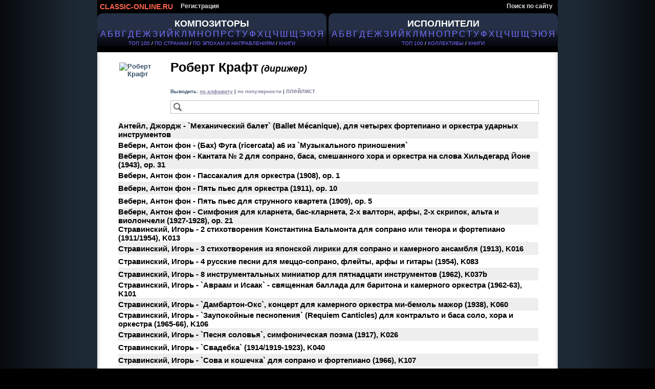

--- FILE ---
content_type: text/html; charset=cp1251
request_url: https://classic-online.ru/ru/performer/1943
body_size: 8601
content:


<!DOCTYPE html>
<html>
<head>
<meta http-equiv="Content-Type" content="text/html;charset=windows-1251" />
<meta http-equiv="content-language" content="ru" />
<meta name="yandex-verification" content="1a5cc9602f4a0f7f" />
<meta name="google-site-verification" content="AWbY-l8vc1HTUI2u7BmfWH48fA-ark8ZoibZRx69Aww" />
<meta name='wmail-verification' content='587b065eddf955fd89a339482f2b4b60' />
<meta name="msvalidate.01" content="D62EC988651512A96A38F8D5595B1A59" />
<meta name="description" content='Крафт, Роберт - слушать онлайн, скачать (Craft, Robert)'/>
<meta name="keywords" content='Крафт, Роберт - слушать онлайн, скачать (Craft, Robert)' />





<title>Крафт, Роберт - слушать онлайн, скачать (Craft, Robert)</title>


<link href="/files/css/styles.css" rel="stylesheet" media="all" />


<link rel="icon" href="/favicon.ico" type="image/x-icon" />
<link rel="shortcut icon" href="/favicon.ico" type="image/x-icon" />


<script type="text/javascript" src="/_includes/jquery/jquery.js"></script>
<script type="text/javascript" src="/_includes/jquery/jquery.ocupload.js"></script>
<script type="text/javascript" src="/_includes/jquery/jquery.select.js"></script>
<script type="text/javascript" src="/_includes/jquery/facebox/facebox.js"></script>




<script type="text/javascript">
 <!--           

var audios = new Array(0);

jQuery(document).ready(function($) {
// Функция stop для Audio:
HTMLAudioElement.prototype.stop = function(){
this.pause();
this.currentTime = 0.0;
var s=this.src;
this.src='';
this.src=s;
}
function ForEnd(a,event) {
a.play();
}
function ForStop(b,event) {
for (var k = 0; k < (audios.length); k++){
if (audios[k][0]!=b){
audios[k][0].stop();
}
} 
}
for (var i = 0; i < (audios.length-1); i++){
audios[i][0].addEventListener('ended',ForEnd.bind(null, audios[i+1][0]));
audios[i][0].addEventListener("playing", ForStop.bind(null, audios[i][0]));
} 
if(audios.length>0){
audios[audios.length-1][0].addEventListener("playing", ForStop.bind(null, audios[audios.length-1][0])); 
}

})
-->
</script>






<script type="text/javascript">
 <!--           
jQuery(document).ready(function($) {
$('a[rel*=facebox]').facebox();
})
-->
</script>


<script type="text/javascript">
     var verifyCallback = function(response) {
        $('#captcha').attr('value', response);
		return false;
      };

      var onloadCallback = function() {
        var capID=grecaptcha.render('html_captcha', {
          'sitekey' : '6Lda4SwUAAAAAB2vrVqHKibubI95I0kDCdWnasL6',
		   'callback' : verifyCallback
        });
      };
    </script>










</head>
<body>



<div id="page">

<!-- header -->
<div id="hdr">

<!-- header menu -->


<div id="hm">


<ul id="nav">
<li>
<a href="/" id="logo_new" title="На главную">
CLASSIC-ONLINE.RU
</a></li>


<li><a href="/signup/">Регистрация</a></li>

<li style="float:right;"><a href="/search/">Поиск по сайту</a></li>






</ul>
</div>

























<!-- main menu -->

<div id="alphabet">

<div id="abc_left" style="padding-top:10px;">

<a href="/stat/?type=top_persons&amp;person_type=composer" >
<span style="font-size:18px;font-weight:bold;"  alt="Композиторы" title="Каталог композиторов" >КОМПОЗИТОРЫ</span></a><br />

<ul class="abc">
<li><a href="/ru/composers/%C0" style="font-size:16.5px;text-decoration:none!important;">А</a></li>
<li><a href="/ru/composers/%C1" style="font-size:16.5px;text-decoration:none!important;">Б</a></li>
<li><a href="/ru/composers/%C2" style="font-size:16.5px;text-decoration:none!important;">В</a></li>
<li><a href="/ru/composers/%C3" style="font-size:16.5px;text-decoration:none!important;">Г</a></li>
<li><a href="/ru/composers/%C4" style="font-size:16.5px;text-decoration:none!important;">Д</a></li>
<li><a href="/ru/composers/%C5" style="font-size:16.5px;text-decoration:none!important;">Е</a></li>
<li><a href="/ru/composers/%C6" style="font-size:16.5px;text-decoration:none!important;">Ж</a></li>
<li><a href="/ru/composers/%C7" style="font-size:16.5px;text-decoration:none!important;">З</a></li>
<li><a href="/ru/composers/%C8" style="font-size:16.5px;text-decoration:none!important;">И</a></li>
<li><a href="/ru/composers/%C9" style="font-size:16.5px;text-decoration:none!important;">Й</a></li>
<li><a href="/ru/composers/%CA" style="font-size:16.5px;text-decoration:none!important;">К</a></li>
<li><a href="/ru/composers/%CB" style="font-size:16.5px;text-decoration:none!important;">Л</a></li>
<li><a href="/ru/composers/%CC" style="font-size:16.5px;text-decoration:none!important;">М</a></li>
<li><a href="/ru/composers/%CD" style="font-size:16.5px;text-decoration:none!important;">Н</a></li>
<li><a href="/ru/composers/%CE" style="font-size:16.5px;text-decoration:none!important;">О</a></li>
<li><a href="/ru/composers/%CF" style="font-size:16.5px;text-decoration:none!important;">П</a></li>
<li><a href="/ru/composers/%D0" style="font-size:16.5px;text-decoration:none!important;">Р</a></li>
<li><a href="/ru/composers/%D1" style="font-size:16.5px;text-decoration:none!important;">С</a></li>
<li><a href="/ru/composers/%D2" style="font-size:16.5px;text-decoration:none!important;">Т</a></li>
<li><a href="/ru/composers/%D3" style="font-size:16.5px;text-decoration:none!important;">У</a></li>
<li><a href="/ru/composers/%D4" style="font-size:16.5px;text-decoration:none!important;">Ф</a></li>
<li><a href="/ru/composers/%D5" style="font-size:16.5px;text-decoration:none!important;">Х</a></li>
<li><a href="/ru/composers/%D6" style="font-size:16.5px;text-decoration:none!important;">Ц</a></li>
<li><a href="/ru/composers/%D7" style="font-size:16.5px;text-decoration:none!important;">Ч</a></li>
<li><a href="/ru/composers/%D8" style="font-size:16.5px;text-decoration:none!important;">Ш</a></li>
<li><a href="/ru/composers/%D9" style="font-size:16.5px;text-decoration:none!important;">Щ</a></li>
<li><a href="/ru/composers/%DD" style="font-size:16.5px;text-decoration:none!important;">Э</a></li>
<li><a href="/ru/composers/%DE" style="font-size:16.5px;text-decoration:none!important;">Ю</a></li>
<li><a href="/ru/composers/%DF" style="font-size:16.5px;text-decoration:none!important;">Я</a></li>
</ul>


<div class="top100" style="padding:3px 0;"><a href="/stat/?type=top_persons&amp;person_type=composer" >ТОП 100</a> /
<a href="/stat/?type=country_persons&amp;person_type=composer&amp;country=RUS" >ПО СТРАНАМ</a> /
<a href="/stat/?person_type=composer&type=genre_persons" >ПО ЭПОХАМ И НАПРАВЛЕНИЯМ</a> /


<a href="/actions/message.php?error=7" rel="facebox"  >КНИГИ</a>

</div>
</div>


<div  id="abc_right" style="padding-top:10px;">

<a href="/stat/?type=top_persons&amp;person_type=performer&amp;value=conductor"  >
<span style="font-size:18px;font-weight:bold;margin-top:10px;"  alt="Исполнители" title="Каталог исполнителей" >ИСПОЛНИТЕЛИ </span></a><br />

<ul class="abc">
<li><a href="/ru/performers/%C0"  style="font-size:16.5px;text-decoration:none!important;">А</a></li>
<li><a href="/ru/performers/%C1"  style="font-size:16.5px;text-decoration:none!important;">Б</a></li>
<li><a href="/ru/performers/%C2"  style="font-size:16.5px;text-decoration:none!important;">В</a></li>
<li><a href="/ru/performers/%C3"  style="font-size:16.5px;text-decoration:none!important;">Г</a></li>
<li><a href="/ru/performers/%C4"  style="font-size:16.5px;text-decoration:none!important;">Д</a></li>
<li><a href="/ru/performers/%C5"  style="font-size:16.5px;text-decoration:none!important;">Е</a></li>
<li><a href="/ru/performers/%C6"  style="font-size:16.5px;text-decoration:none!important;">Ж</a></li>
<li><a href="/ru/performers/%C7"  style="font-size:16.5px;text-decoration:none!important;">З</a></li>
<li><a href="/ru/performers/%C8"  style="font-size:16.5px;text-decoration:none!important;">И</a></li>
<li><a href="/ru/performers/%C9"  style="font-size:16.5px;text-decoration:none!important;">Й</a></li>
<li><a href="/ru/performers/%CA"  style="font-size:16.5px;text-decoration:none!important;">К</a></li>
<li><a href="/ru/performers/%CB"  style="font-size:16.5px;text-decoration:none!important;">Л</a></li>
<li><a href="/ru/performers/%CC"  style="font-size:16.5px;text-decoration:none!important;">М</a></li>
<li><a href="/ru/performers/%CD"  style="font-size:16.5px;text-decoration:none!important;">Н</a></li>
<li><a href="/ru/performers/%CE"  style="font-size:16.5px;text-decoration:none!important;">О</a></li>
<li><a href="/ru/performers/%CF"  style="font-size:16.5px;text-decoration:none!important;">П</a></li>
<li><a href="/ru/performers/%D0"  style="font-size:16.5px;text-decoration:none!important;">Р</a></li>
<li><a href="/ru/performers/%D1"  style="font-size:16.5px;text-decoration:none!important;">С</a></li>
<li><a href="/ru/performers/%D2"  style="font-size:16.5px;text-decoration:none!important;">Т</a></li>
<li><a href="/ru/performers/%D3"  style="font-size:16.5px;text-decoration:none!important;">У</a></li>
<li><a href="/ru/performers/%D4"  style="font-size:16.5px;text-decoration:none!important;">Ф</a></li>
<li><a href="/ru/performers/%D5"  style="font-size:16.5px;text-decoration:none!important;">Х</a></li>
<li><a href="/ru/performers/%D6"  style="font-size:16.5px;text-decoration:none!important;">Ц</a></li>
<li><a href="/ru/performers/%D7"  style="font-size:16.5px;text-decoration:none!important;">Ч</a></li>
<li><a href="/ru/performers/%D8"  style="font-size:16.5px;text-decoration:none!important;">Ш</a></li>
<li><a href="/ru/performers/%D9"  style="font-size:16.5px;text-decoration:none!important;">Щ</a></li>
<li><a href="/ru/performers/%DD"  style="font-size:16.5px;text-decoration:none!important;">Э</a></li>
<li><a href="/ru/performers/%DE"  style="font-size:16.5px;text-decoration:none!important;">Ю</a></li>
<li><a href="/ru/performers/%DF"  style="font-size:16.5px;text-decoration:none!important;">Я</a></li>
</ul>



<div class="top100" style="padding:3px 0;">
    
 <a href="/stat/?type=top_persons&amp;person_type=performer&amp;value=conductor"   >ТОП 100</a> /   
<a href="/collectives"  >КОЛЛЕКТИВЫ</a> /    





<a href="/actions/message.php?error=7" rel="facebox" >КНИГИ</a>

</div>
</div>


</div>

</div>
<br><br>





















<div id="vse">




	


<div class="cat">	
<div class="data-case">
<div class="data">
<div class="al">



<!--КОМПОЗИТОР-->
<!--/КОМПОЗИТОР-->






<!--ИСПОЛНИТЕЛЬ-->
<link rel="canonical" href="https://classic-online.ru/ru/performer/1943"/>


<table class="archive">
<tr  class="padd">
<td class="border_left">&nbsp;</td>
<td class="top">




<div style="margin:20px 10px 0px 10px; height:100px;width:90px;float:left;overflow:hidden;">
<img src="/uploads/000_jpg/190600/190598.jpg" align="left" style="height:100px;" alt="Роберт Крафт" title="Роберт Крафт">
</div>

<br /><span style="color:#000;font-size:25px;">
Роберт Крафт<span style="font-size:18px;font-style:italic;"> (дирижер)</span></span>






	<div style="margin-bottom:25px;"></div>









<div  rel="sort" id="sort_1943" style="font-size:0.8em;"> 

<div style="display:inline;color:#395268;">
Выводить: <a href="?order=name"  style="color:#8583a2 !important;font-size:1em;text-decoration:underline;">по алфавиту</a> | 
<a href="?order=cnt"  style="color:#8583a2 !important;font-size:1em;">по популярности</a>

 
 
 | <a href="/ru/play/1943"  style="color:#8583a2 !important;">плейлист</a>
 
</div>






<br /><br />

<input  title="Поиск" type="text" id="page-search" class="catalog_archive" style="width:684px !important;" 
value="Поиск" onFocus="this.value='';this.style.color='#000';" onInput="javascript:FindOnPage();" onpropertychange="javascript:FindOnPage();" />


<script type="text/javascript">
function TrimStr(s) {
     s = s.replace( /^\s+/g, '');
     s = s.replace( /\s+$/g, '');
  return s.toLowerCase();
}
function FindOnPage() {
$("tr.result").show();
var textToFind = $('#page-search').val();
if (textToFind!=''){
textToFind = TrimStr(textToFind);
var a=$("[id *= '"+textToFind+"']");
var b=$("tr.result").not(a);
b.hide();
}
}
function FindReset() {
$('#page-search').val("");
FindOnPage();
}
//для корректного отображения в IE
FindReset();
</script>


</div>

<br />


<div id="comp_1943" rel="comp"  style="padding:0px 5px 0px 8px;">
<table class="prdList" width="100%" border="0">
<tr  class="result" id="антейл `механический балет` (ballet m&#233;canique), для четырех фортепиано и оркестра ударных инструментов "  style="background-color:#eeeeee;height:25px">
<td class="prdName"  style="vertical-align:middle;">
<a href="/ru/performer/1943?composer_sort=2006&prod_sort=5158" rel="nofollow"   style="font-size:15px !important;">Антейл, Джордж - 
`Механический балет` (Ballet M&#233;canique), для четырех фортепиано и оркестра ударных инструментов</a>
</td>
</tr>
<tr  class="result" id="веберн (бах) фуга (ricercata) а6 из `музыкального приношения` "  style="background-color:#ffffff;height:25px">
<td class="prdName"  style="vertical-align:middle;">
<a href="/ru/performer/1943?composer_sort=225&prod_sort=3563" rel="nofollow"   style="font-size:15px !important;">Веберн, Антон фон - 
(Бах) Фуга (ricercata) а6 из `Музыкального приношения`</a>
</td>
</tr>
<tr  class="result" id="веберн кантата № 2 для сопрано, баса, смешанного хора и оркестра на слова хильдегард йоне (1943) op. 31"  style="background-color:#eeeeee;height:25px">
<td class="prdName"  style="vertical-align:middle;">
<a href="/ru/performer/1943?composer_sort=225&prod_sort=4721" rel="nofollow"   style="font-size:15px !important;">Веберн, Антон фон - 
Кантата № 2 для сопрано, баса, смешанного хора и оркестра на слова Хильдегард Йоне (1943), op. 31</a>
</td>
</tr>
<tr  class="result" id="веберн пассакалия для оркестра (1908) op.  1"  style="background-color:#ffffff;height:25px">
<td class="prdName"  style="vertical-align:middle;">
<a href="/ru/performer/1943?composer_sort=225&prod_sort=2435" rel="nofollow"   style="font-size:15px !important;">Веберн, Антон фон - 
Пассакалия для оркестра (1908), op.  1</a>
</td>
</tr>
<tr  class="result" id="веберн пять пьес для оркестра (1911) op. 10"  style="background-color:#eeeeee;height:25px">
<td class="prdName"  style="vertical-align:middle;">
<a href="/ru/performer/1943?composer_sort=225&prod_sort=5691" rel="nofollow"   style="font-size:15px !important;">Веберн, Антон фон - 
Пять пьес для оркестра (1911), op. 10</a>
</td>
</tr>
<tr  class="result" id="веберн пять пьес для струнного квартета (1909) op.  5"  style="background-color:#ffffff;height:25px">
<td class="prdName"  style="vertical-align:middle;">
<a href="/ru/performer/1943?composer_sort=225&prod_sort=4785" rel="nofollow"   style="font-size:15px !important;">Веберн, Антон фон - 
Пять пьес для струнного квартета (1909), op.  5</a>
</td>
</tr>
<tr  class="result" id="веберн симфония для кларнета, бас-кларнета, 2-х валторн, арфы, 2-х скрипок, альта и виолончели (1927-1928) op. 21"  style="background-color:#eeeeee;height:25px">
<td class="prdName"  style="vertical-align:middle;">
<a href="/ru/performer/1943?composer_sort=225&prod_sort=5693" rel="nofollow"   style="font-size:15px !important;">Веберн, Антон фон - 
Симфония для кларнета, бас-кларнета, 2-х валторн, арфы, 2-х скрипок, альта и виолончели (1927-1928), op. 21</a>
</td>
</tr>
<tr  class="result" id="стравинский 2 стихотворения константина бальмонта для сопрано или тенора и фортепиано (1911/1954) k013"  style="background-color:#ffffff;height:25px">
<td class="prdName"  style="vertical-align:middle;">
<a href="/ru/performer/1943?composer_sort=108&prod_sort=19872" rel="nofollow"   style="font-size:15px !important;">Стравинский, Игорь - 
2 стихотворения Константина Бальмонта для сопрано или тенора и фортепиано (1911/1954), K013</a>
</td>
</tr>
<tr  class="result" id="стравинский 3 стихотворения из японской лирики для сопрано и камерного ансамбля (1913) k016"  style="background-color:#eeeeee;height:25px">
<td class="prdName"  style="vertical-align:middle;">
<a href="/ru/performer/1943?composer_sort=108&prod_sort=19874" rel="nofollow"   style="font-size:15px !important;">Стравинский, Игорь - 
3 стихотворения из японской лирики для сопрано и камерного ансамбля (1913), K016</a>
</td>
</tr>
<tr  class="result" id="стравинский 4 русские песни для меццо-сопрано, флейты, арфы и гитары (1954) k083"  style="background-color:#ffffff;height:25px">
<td class="prdName"  style="vertical-align:middle;">
<a href="/ru/performer/1943?composer_sort=108&prod_sort=33779" rel="nofollow"   style="font-size:15px !important;">Стравинский, Игорь - 
4 русские песни для меццо-сопрано, флейты, арфы и гитары (1954), K083</a>
</td>
</tr>
<tr  class="result" id="стравинский 8 инструментальных миниатюр для пятнадцати инструментов (1962) k037b"  style="background-color:#eeeeee;height:25px">
<td class="prdName"  style="vertical-align:middle;">
<a href="/ru/performer/1943?composer_sort=108&prod_sort=9727" rel="nofollow"   style="font-size:15px !important;">Стравинский, Игорь - 
8 инструментальных миниатюр для пятнадцати инструментов (1962), K037b</a>
</td>
</tr>
<tr  class="result" id="стравинский `авраам и исаак` - священная баллада для баритона и камерного оркестра (1962-63) k101"  style="background-color:#ffffff;height:25px">
<td class="prdName"  style="vertical-align:middle;">
<a href="/ru/performer/1943?composer_sort=108&prod_sort=4901" rel="nofollow"   style="font-size:15px !important;">Стравинский, Игорь - 
`Авраам и Исаак` - священная баллада для баритона и камерного оркестра (1962-63), K101</a>
</td>
</tr>
<tr  class="result" id="стравинский `дамбартон-окс`, концерт для камерного оркестра ми-бемоль мажор (1938) k060"  style="background-color:#eeeeee;height:25px">
<td class="prdName"  style="vertical-align:middle;">
<a href="/ru/performer/1943?composer_sort=108&prod_sort=4891" rel="nofollow"   style="font-size:15px !important;">Стравинский, Игорь - 
`Дамбартон-Окс`, концерт для камерного оркестра ми-бемоль мажор (1938), K060</a>
</td>
</tr>
<tr  class="result" id="стравинский `заупокойные песнопения` (requiem canticles) для контральто и баса соло, хора и оркестра (1965-66) k106"  style="background-color:#ffffff;height:25px">
<td class="prdName"  style="vertical-align:middle;">
<a href="/ru/performer/1943?composer_sort=108&prod_sort=9730" rel="nofollow"   style="font-size:15px !important;">Стравинский, Игорь - 
`Заупокойные песнопения` (Requiem Canticles) для контральто и баса соло, хора и оркестра (1965-66), K106</a>
</td>
</tr>
<tr  class="result" id="стравинский `песня соловья`, симфоническая поэма (1917) k026"  style="background-color:#eeeeee;height:25px">
<td class="prdName"  style="vertical-align:middle;">
<a href="/ru/performer/1943?composer_sort=108&prod_sort=86276" rel="nofollow"   style="font-size:15px !important;">Стравинский, Игорь - 
`Песня соловья`, симфоническая поэма (1917), K026</a>
</td>
</tr>
<tr  class="result" id="стравинский `свадебка` (1914/1919-1923) k040"  style="background-color:#ffffff;height:25px">
<td class="prdName"  style="vertical-align:middle;">
<a href="/ru/performer/1943?composer_sort=108&prod_sort=4826" rel="nofollow"   style="font-size:15px !important;">Стравинский, Игорь - 
`Свадебка` (1914/1919-1923), K040</a>
</td>
</tr>
<tr  class="result" id="стравинский `сова и кошечка` для сопрано и фортепиано (1966) k107"  style="background-color:#eeeeee;height:25px">
<td class="prdName"  style="vertical-align:middle;">
<a href="/ru/performer/1943?composer_sort=108&prod_sort=26345" rel="nofollow"   style="font-size:15px !important;">Стравинский, Игорь - 
`Сова и кошечка` для сопрано и фортепиано (1966), K107</a>
</td>
</tr>
<tr  class="result" id="стравинский `три истории для детей`, для голоса и фортепиано (1916-17) k024"  style="background-color:#ffffff;height:25px">
<td class="prdName"  style="vertical-align:middle;">
<a href="/ru/performer/1943?composer_sort=108&prod_sort=78676" rel="nofollow"   style="font-size:15px !important;">Стравинский, Игорь - 
`Три истории для детей`, для голоса и фортепиано (1916-17), K024</a>
</td>
</tr>
<tr  class="result" id="стравинский `эпитафия к надгробию князя макса эгона фюрстенберга` для флейты, кларнета и арфы (1959) k090"  style="background-color:#eeeeee;height:25px">
<td class="prdName"  style="vertical-align:middle;">
<a href="/ru/performer/1943?composer_sort=108&prod_sort=4943" rel="nofollow"   style="font-size:15px !important;">Стравинский, Игорь - 
`Эпитафия к надгробию князя Макса Эгона Фюрстенберга` для флейты, кларнета и арфы (1959), K090</a>
</td>
</tr>
<tr  class="result" id="стравинский балет `агон` (`состязание`) (1953-57) k088"  style="background-color:#ffffff;height:25px">
<td class="prdName"  style="vertical-align:middle;">
<a href="/ru/performer/1943?composer_sort=108&prod_sort=4732" rel="nofollow"   style="font-size:15px !important;">Стравинский, Игорь - 
Балет `Агон` (`Состязание`) (1953-57), K088</a>
</td>
</tr>
<tr  class="result" id="стравинский балет `аполлон мусагет` (1927-28) k048"  style="background-color:#eeeeee;height:25px">
<td class="prdName"  style="vertical-align:middle;">
<a href="/ru/performer/1943?composer_sort=108&prod_sort=809" rel="nofollow"   style="font-size:15px !important;">Стравинский, Игорь - 
Балет `Аполлон Мусагет` (1927-28), K048</a>
</td>
</tr>
<tr  class="result" id="стравинский балет `балетные сцены` (1944) k069"  style="background-color:#ffffff;height:25px">
<td class="prdName"  style="vertical-align:middle;">
<a href="/ru/performer/1943?composer_sort=108&prod_sort=16764" rel="nofollow"   style="font-size:15px !important;">Стравинский, Игорь - 
Балет `Балетные сцены` (1944), K069</a>
</td>
</tr>
<tr  class="result" id="стравинский балет `весна священная` (1913/1947/1967) k015"  style="background-color:#eeeeee;height:25px">
<td class="prdName"  style="vertical-align:middle;">
<a href="/ru/performer/1943?composer_sort=108&prod_sort=831" rel="nofollow"   style="font-size:15px !important;">Стравинский, Игорь - 
Балет `Весна священная` (1913/1947/1967), K015</a>
</td>
</tr>
<tr  class="result" id="стравинский балет `орфей` (1947) k076"  style="background-color:#ffffff;height:25px">
<td class="prdName"  style="vertical-align:middle;">
<a href="/ru/performer/1943?composer_sort=108&prod_sort=27038" rel="nofollow"   style="font-size:15px !important;">Стравинский, Игорь - 
Балет `Орфей` (1947), K076</a>
</td>
</tr>
<tr  class="result" id="стравинский балет `петрушка` (1910-11/1947) k012"  style="background-color:#eeeeee;height:25px">
<td class="prdName"  style="vertical-align:middle;">
<a href="/ru/performer/1943?composer_sort=108&prod_sort=826" rel="nofollow"   style="font-size:15px !important;">Стравинский, Игорь - 
Балет `Петрушка` (1910-11/1947), K012</a>
</td>
</tr>
<tr  class="result" id="стравинский вариации памяти олдоса хаксли для оркестра (1964) k103"  style="background-color:#ffffff;height:25px">
<td class="prdName"  style="vertical-align:middle;">
<a href="/ru/performer/1943?composer_sort=108&prod_sort=4905" rel="nofollow"   style="font-size:15px !important;">Стравинский, Игорь - 
Вариации памяти Олдоса Хаксли для оркестра (1964), K103</a>
</td>
</tr>
<tr  class="result" id="стравинский двойной канон памяти рауля дюфи для струнного квартета (1959) k092"  style="background-color:#eeeeee;height:25px">
<td class="prdName"  style="vertical-align:middle;">
<a href="/ru/performer/1943?composer_sort=108&prod_sort=4903" rel="nofollow"   style="font-size:15px !important;">Стравинский, Игорь - 
Двойной канон памяти Рауля Дюфи для струнного квартета (1959), K092</a>
</td>
</tr>
<tr  class="result" id="стравинский каприччио для фортепиано с оркестром (1929) k050"  style="background-color:#ffffff;height:25px">
<td class="prdName"  style="vertical-align:middle;">
<a href="/ru/performer/1943?composer_sort=108&prod_sort=9493" rel="nofollow"   style="font-size:15px !important;">Стравинский, Игорь - 
Каприччио для фортепиано с оркестром (1929), K050</a>
</td>
</tr>
<tr  class="result" id="стравинский концерт для скрипки с оркестром ре мажор (1931) k053"  style="background-color:#eeeeee;height:25px">
<td class="prdName"  style="vertical-align:middle;">
<a href="/ru/performer/1943?composer_sort=108&prod_sort=3936" rel="nofollow"   style="font-size:15px !important;">Стравинский, Игорь - 
Концерт для скрипки с оркестром ре мажор (1931), K053</a>
</td>
</tr>
<tr  class="result" id="стравинский концертные танцы для камерного оркестра (1940-42) k063"  style="background-color:#ffffff;height:25px">
<td class="prdName"  style="vertical-align:middle;">
<a href="/ru/performer/1943?composer_sort=108&prod_sort=14942" rel="nofollow"   style="font-size:15px !important;">Стравинский, Игорь - 
Концертные танцы для камерного оркестра (1940-42), K063</a>
</td>
</tr>
<tr  class="result" id="стравинский месса для смешанного хора и двойного квинтета духовых (1944-48) k077"  style="background-color:#eeeeee;height:25px">
<td class="prdName"  style="vertical-align:middle;">
<a href="/ru/performer/1943?composer_sort=108&prod_sort=27051" rel="nofollow"   style="font-size:15px !important;">Стравинский, Игорь - 
Месса для смешанного хора и двойного квинтета духовых (1944-48), K077</a>
</td>
</tr>
<tr  class="result" id="стравинский опера `потоп` (1961-62) k098"  style="background-color:#ffffff;height:25px">
<td class="prdName"  style="vertical-align:middle;">
<a href="/ru/performer/1943?composer_sort=108&prod_sort=27043" rel="nofollow"   style="font-size:15px !important;">Стравинский, Игорь - 
Опера `Потоп` (1961-62), K098</a>
</td>
</tr>
<tr  class="result" id="стравинский симфонии духовых памяти клода дебюсси (1920, ред. 1947) k036"  style="background-color:#eeeeee;height:25px">
<td class="prdName"  style="vertical-align:middle;">
<a href="/ru/performer/1943?composer_sort=108&prod_sort=8035" rel="nofollow"   style="font-size:15px !important;">Стравинский, Игорь - 
Симфонии духовых памяти Клода Дебюсси (1920, ред. 1947), K036</a>
</td>
</tr>
<tr  class="result" id="стравинский скерцо `a la russe` для симфо-джазового оркестра (1945) k070"  style="background-color:#ffffff;height:25px">
<td class="prdName"  style="vertical-align:middle;">
<a href="/ru/performer/1943?composer_sort=108&prod_sort=9641" rel="nofollow"   style="font-size:15px !important;">Стравинский, Игорь - 
Скерцо `a la russe` для симфо-джазового оркестра (1945), K070</a>
</td>
</tr>
<tr  class="result" id="шёнберг (бах и.с.) прелюдия и фуга ми-бемоль мажор для органа bwv 552  в переложении для большого оркестра а.шёнберга (1928) "  style="background-color:#eeeeee;height:25px">
<td class="prdName"  style="vertical-align:middle;">
<a href="/ru/performer/1943?composer_sort=75&prod_sort=72659" rel="nofollow"   style="font-size:15px !important;">Шёнберг, Арнольд - 
(Бах И.С.) Прелюдия и фуга ми-бемоль мажор для органа BWV 552  в переложении для большого оркестра А.Шёнберга (1928)</a>
</td>
</tr>
<tr  class="result" id="шёнберг (бах и.с.) хоральные прелюдии bwv 654 и bwv 667 в оркестровке шёнберга (1922) "  style="background-color:#ffffff;height:25px">
<td class="prdName"  style="vertical-align:middle;">
<a href="/ru/performer/1943?composer_sort=75&prod_sort=72658" rel="nofollow"   style="font-size:15px !important;">Шёнберг, Арнольд - 
(Бах И.С.) Хоральные прелюдии BWV 654 и BWV 667 в оркестровке Шёнберга (1922)</a>
</td>
</tr>
<tr  class="result" id="шёнберг (брамс) оркестровая версия фортепианного квартета № 1 соль минор, ор. 25 (1937) "  style="background-color:#eeeeee;height:25px">
<td class="prdName"  style="vertical-align:middle;">
<a href="/ru/performer/1943?composer_sort=75&prod_sort=4800" rel="nofollow"   style="font-size:15px !important;">Шёнберг, Арнольд - 
(Брамс) Оркестровая версия Фортепианного квартета № 1 соль минор, ор. 25 (1937)</a>
</td>
</tr>
<tr  class="result" id="шёнберг (монн) концерт для виолончели с оркестром ре мажор "  style="background-color:#ffffff;height:25px">
<td class="prdName"  style="vertical-align:middle;">
<a href="/ru/performer/1943?composer_sort=75&prod_sort=68202" rel="nofollow"   style="font-size:15px !important;">Шёнберг, Арнольд - 
(Монн) Концерт для виолончели с оркестром ре мажор</a>
</td>
</tr>
<tr  class="result" id="шёнберг 5 пьес для оркестра (1909) op. 16"  style="background-color:#eeeeee;height:25px">
<td class="prdName"  style="vertical-align:middle;">
<a href="/ru/performer/1943?composer_sort=75&prod_sort=4604" rel="nofollow"   style="font-size:15px !important;">Шёнберг, Арнольд - 
5 пьес для оркестра (1909), op. 16</a>
</td>
</tr>
<tr  class="result" id="шёнберг 6 смешанных хоров a cappella "  style="background-color:#ffffff;height:25px">
<td class="prdName"  style="vertical-align:middle;">
<a href="/ru/performer/1943?composer_sort=75&prod_sort=17049" rel="nofollow"   style="font-size:15px !important;">Шёнберг, Арнольд - 
6 смешанных хоров a cappella</a>
</td>
</tr>
<tr  class="result" id="шёнберг `a survivor from warsaw` (выживший из варшавы) (1947) op. 46"  style="background-color:#eeeeee;height:25px">
<td class="prdName"  style="vertical-align:middle;">
<a href="/ru/performer/1943?composer_sort=75&prod_sort=4692" rel="nofollow"   style="font-size:15px !important;">Шёнберг, Арнольд - 
`A Survivor from Warsaw` (Выживший из Варшавы) (1947), op. 46</a>
</td>
</tr>
<tr  class="result" id="шёнберг `die gl&#252;ckliche hand` (`счастливая рука`), музыкальная драма (1913) op. 18"  style="background-color:#ffffff;height:25px">
<td class="prdName"  style="vertical-align:middle;">
<a href="/ru/performer/1943?composer_sort=75&prod_sort=17048" rel="nofollow"   style="font-size:15px !important;">Шёнберг, Арнольд - 
`Die gl&#252;ckliche Hand` (`Счастливая рука`), музыкальная драма (1913), op. 18</a>
</td>
</tr>
<tr  class="result" id="шёнберг `dreimal tausend jahre` (`трижды тысяча лет`) для смешанного хора (1949) op. 50a"  style="background-color:#eeeeee;height:25px">
<td class="prdName"  style="vertical-align:middle;">
<a href="/ru/performer/1943?composer_sort=75&prod_sort=4693" rel="nofollow"   style="font-size:15px !important;">Шёнберг, Арнольд - 
`Dreimal tausend Jahre` (`Трижды тысяча лет`) для смешанного хора (1949), op. 50a</a>
</td>
</tr>
<tr  class="result" id="шёнберг `ожидание` (`erwartung`), монодрама для сопрано и оркестра (1909) op. 17"  style="background-color:#ffffff;height:25px">
<td class="prdName"  style="vertical-align:middle;">
<a href="/ru/performer/1943?composer_sort=75&prod_sort=12118" rel="nofollow"   style="font-size:15px !important;">Шёнберг, Арнольд - 
`Ожидание` (`Erwartung`), монодрама для сопрано и оркестра (1909), op. 17</a>
</td>
</tr>
<tr  class="result" id="шёнберг `пеллеас и мелизанда` (pelleas und melisande), симфоническая поэма для большого оркестра (1902-1903) op.  5"  style="background-color:#eeeeee;height:25px">
<td class="prdName"  style="vertical-align:middle;">
<a href="/ru/performer/1943?composer_sort=75&prod_sort=1701" rel="nofollow"   style="font-size:15px !important;">Шёнберг, Арнольд - 
`Пеллеас и Мелизанда` (Pelleas und Melisande), симфоническая поэма для большого оркестра (1902-1903), op.  5</a>
</td>
</tr>
<tr  class="result" id="шёнберг вариации для симфонического оркестра op. 31"  style="background-color:#ffffff;height:25px">
<td class="prdName"  style="vertical-align:middle;">
<a href="/ru/performer/1943?composer_sort=75&prod_sort=8466" rel="nofollow"   style="font-size:15px !important;">Шёнберг, Арнольд - 
Вариации для симфонического оркестра, op. 31</a>
</td>
</tr>
<tr  class="result" id="шёнберг камерная симфония №2 op. 38"  style="background-color:#eeeeee;height:25px">
<td class="prdName"  style="vertical-align:middle;">
<a href="/ru/performer/1943?composer_sort=75&prod_sort=17019" rel="nofollow"   style="font-size:15px !important;">Шёнберг, Арнольд - 
Камерная симфония №2, op. 38</a>
</td>
</tr>
<tr  class="result" id="шёнберг квинтет для флейты, гобоя, кларнета, валторны и фагота (1924) op. 26"  style="background-color:#ffffff;height:25px">
<td class="prdName"  style="vertical-align:middle;">
<a href="/ru/performer/1943?composer_sort=75&prod_sort=17021" rel="nofollow"   style="font-size:15px !important;">Шёнберг, Арнольд - 
Квинтет для флейты, гобоя, кларнета, валторны и фагота (1924), op. 26</a>
</td>
</tr>
<tr  class="result" id="шёнберг концерт для скрипки с оркестром op. 36"  style="background-color:#eeeeee;height:25px">
<td class="prdName"  style="vertical-align:middle;">
<a href="/ru/performer/1943?composer_sort=75&prod_sort=11814" rel="nofollow"   style="font-size:15px !important;">Шёнберг, Арнольд - 
Концерт для скрипки с оркестром, op. 36</a>
</td>
</tr>
<tr  class="result" id="шёнберг концерт для струнного квартета и оркестра си-бемоль мажор (1933, свободное переложение concerto grosso соч.6 №7 г.ф. генделя) "  style="background-color:#ffffff;height:25px">
<td class="prdName"  style="vertical-align:middle;">
<a href="/ru/performer/1943?composer_sort=75&prod_sort=72647" rel="nofollow"   style="font-size:15px !important;">Шёнберг, Арнольд - 
Концерт для струнного квартета и оркестра си-бемоль мажор (1933, свободное переложение Concerto grosso соч.6 №7 Г.Ф. Генделя)</a>
</td>
</tr>
<tr  class="result" id="шёнберг прелюдия для оркестра op. 44"  style="background-color:#eeeeee;height:25px">
<td class="prdName"  style="vertical-align:middle;">
<a href="/ru/performer/1943?composer_sort=75&prod_sort=22149" rel="nofollow"   style="font-size:15px !important;">Шёнберг, Арнольд - 
Прелюдия для оркестра, op. 44</a>
</td>
</tr>
<tr  class="result" id="шёнберг псалом 129 `de profundis` (`из глубины`) для смешанного хора  a cappella (1949—1950) op. 50b"  style="background-color:#ffffff;height:25px">
<td class="prdName"  style="vertical-align:middle;">
<a href="/ru/performer/1943?composer_sort=75&prod_sort=4694" rel="nofollow"   style="font-size:15px !important;">Шёнберг, Арнольд - 
Псалом 129 `De profundis` (`Из глубины`) для смешанного хора  a cappella (1949—1950), op. 50b</a>
</td>
</tr>
<tr  class="result" id="шёнберг сюита в старинном стиле для струнного оркестра (1934) "  style="background-color:#eeeeee;height:25px">
<td class="prdName"  style="vertical-align:middle;">
<a href="/ru/performer/1943?composer_sort=75&prod_sort=17050" rel="nofollow"   style="font-size:15px !important;">Шёнберг, Арнольд - 
Сюита в старинном стиле для струнного оркестра (1934)</a>
</td>
</tr>
</table>
</div>










</td>
<td class="border_right">&nbsp;</td>
</tr>





<tr>
<td class="left_bottom_corner">&nbsp;</td>
<td class="bottom">&nbsp;</td>
<td class="right_bottom_corner">&nbsp;</td>
</tr>
</table>

<!--/ИСПОЛНИТЕЛЬ-->



<!--КОЛЛЕКТИВ-->
<!--/КОЛЛЕКТИВ-->



<!--ПРОИЗВЕДЕНИЕ-->
<!--/ПРОИЗВЕДЕНИЕ-->


<!--ПЛЕЙЛИСТ-->
<!--/ПЛЕЙЛИСТ-->










<!--ФАЙЛ-->
<!--/ФАЙЛ-->





</div></div></div></div>









    

<script  type="text/javascript">
<!--

 //PLAYLIST
    function add_to_playlist(file_id){
      var v = { 'do'        : 'add_to_playlist',
			          'file_id'       : file_id
			      };
    $.ajax({
        'type' : 'POST',
        'url'  : "/ajax/ajax.php",
        'data' : v,
        'dataType' : 'json',
        'success' : refresh
         });
         }
	
	function refresh(res) {
      if (res.msg=='OK') {
        $("#add_to_playlist_"+res.file_id).empty().html('<a href="javascript:;" onclick="delete_from_playlist('+res.file_id+')" class="add_to_playlist"><img src="/files/img/star.png" title="Удалить из плейлиста" /></a>');
      } else {
        $.facebox({ ajax: '/actions/login.php?error=1' });
      }
    }

	function delete_from_playlist(file_id){
      var v = { 'do'        : 'delete_from_playlist',
			          'file_id'       : file_id
			      };
    $.ajax({
        'type' : 'POST',
        'url'  : "/ajax/ajax.php",
        'data' : v,
        'dataType' : 'json',
        'success' : refresh_del
         });
         }
	
	function refresh_del(res) {
      if (res.msg=='OK') {
        $("#add_to_playlist_"+res.file_id).empty().html('<a href="javascript:;" onclick="add_to_playlist('+res.file_id+')" class="add_to_playlist"><img src="/files/img/star_grey.png" onMouseOver="this.src=\'/files/img/star.png\'" onMouseOut="this.src=\'/files/img/star_grey.png\'"  title="Добавить в плейлист" /></a>');
      } else {
        $.facebox({ ajax: '/actions/login.php?message='+res.msg });
        /*alert(res.msg);*/
      }
    }
    
 
 
 
 	function incorrect_name(file_id) {
  $("#incorrect_name_"+file_id).empty();
    
    var v = { 'do'        : 'incorrect_name',
			  'file_id'   : file_id
			      };
    $.ajax({
        'type' : 'POST',
        'url'  : "/ajax/ajax.php",
        'data' : v,
        'dataType' : 'json',
        'success' : refresh_in
         });
}

	function refresh_in(res) {
      if (res.msg=='OK') {
      } else {
        alert(res.msg);
      }
    }
    
 
 
  
 //RATING
 
	function rate(file_id, rate) {
    
    $("#rating_"+file_id).empty().html('<img src="/files/images/working.gif">');
    
    var v = { 'do'        : 'rate',
			        'file_id'   : file_id,
			        'rate'      : rate
			      };
    $.ajax({
        'type' : 'POST',
        'url'  : "/ajax/ajax.php",
        'data' : v,
        'dataType' : 'json',
        'success' : refresh_rate
         });
}

	function refresh_rate(res) {
      if (res.msg=='OK') {
        $("#rating_"+res.file_id).empty().html(res.result);
      } else {
        alert(res.msg);
      }
    }
    

	
	
	function showVoters(FILE_ID,PAGE) {
  if (openedVotersList == FILE_ID) {
    hideVoters(FILE_ID);
    openedVotersList = 0;
    return false;
  }
  openedVotersList = FILE_ID;
  if ( $("#raitingvoters_" + FILE_ID).html() != '' ) {
    $("[rel*=raitingvoters]").hide('slow');
    $("#raitingvoters_" + FILE_ID).show('slow');
  } else {
    var v = { 'do'        : 'get_voters',
			  'file_id'   : FILE_ID
			      };
    $.ajax({
        'type' : 'POST',
        'url'  : "/ajax/ajax.php",
        'data' : v,
        'dataType' : 'json',
        'success' : showVotersResult
         });
  }
  return false;
}

function showVotersResult(res) {
  $("[rel*=raitingvoters]").hide('slow');
  $("#raitingvoters_" + res.file_id).html(res.msg).show('slow');
}

function hideVoters(FILE_ID) {
    $("#raitingvoters_" + FILE_ID).hide('slow');
    return false;
}

var openedVotersList = 0;





//THANKS

function showThanks(FILE_ID,PAGE) {
  if (openedThanksList == FILE_ID) {
    hideThanks(FILE_ID);
    openedThanksList = 0;
    return false;
  }
  openedThanksList = FILE_ID;
  if ( $("#thanks_" + FILE_ID).html() != '' ) {
    $("[rel*=thanks]").hide('slow');
    $("#thanks_" + FILE_ID).show('slow');
  } else {
    var v = { 'do'        : 'get_thanks',
			  'file_id'   : FILE_ID
			      };
    $.ajax({
        'type' : 'POST',
        'url'  : "/ajax/ajax.php",
        'data' : v,
        'dataType' : 'json',
        'success' : showThanksResult
         });
  }
  return false;
}

function showThanksResult(res) {
  $("[rel*=thanks]").hide('slow');
  $("#thanks_" + res.file_id).html(res.msg).show('slow');
}

function hideThanks(FILE_ID) {
    $("#thanks_" + FILE_ID).hide('slow');
    return false;
}

var openedThanksList = 0;



//AGREES

	function add_agree(comment_id) {
	
	$("#agrees_cnt_"+comment_id).empty().html('<img src="/files/images/working.gif">');
  
  var v = { 	'do' : 'update_agrees',
				'comment_id'     : comment_id
			      };
    $.ajax({
        'type' : 'POST',
        'url'  : "/ajax/ajax.php",
        'data' : v,
        'dataType' : 'json',
        'success' : refresh_agrees
         });
         }

		 
		 
	function refresh_agrees(res) {
         if (res.msg=='OK') {
			
			$("#add_agrees_"+res.comment_id+' a' ).empty().html("<img src='"+res.src+"' onMouseOver=\"this.src='"+res.src_old+"'\" onMouseOut=\"this.src='"+res.src+"'\" style=\"vertical-align:middle;height:16px;width:16px;\" title='"+res.title+"' />");
			
			$("#agrees_cnt_"+res.comment_id).empty().html("<span>"+res.agrees_cnt+"</span>");
			$('a[rel*=facebox3_'+res.comment_id+']').facebox();
			
		} else {
			$("#agrees_cnt_"+res.comment_id).empty().html("<span>"+res.agrees_cnt+"</span>");
			
         }
}



//THANKS

	function add_thanks(file_id) {
	
$("#thanks_cnt_"+file_id).empty().html('<img src="/files/images/working.gif">');

	
    var v = { 'do' : 'thanks',
			  'file_id'     : file_id

			};
    $.ajax({
        'type' : 'POST',
        'url'  : "/ajax/ajax.php",
        'data' : v,
        'dataType' : 'json',
        'success' : refresh_thanks
         });
         }

		 
		 
	function refresh_thanks(res) {
         if (res.msg=='OK') {
			 
		
			$("#add_thanks_"+res.file_id+' a' ).empty().html("<img src='"+res.src+"' onMouseOver=\"this.src='"+res.src_old+"'\" onMouseOut=\"this.src='"+res.src+"'\"   title='"+res.title+"' />");
		
			$("#thanks_cnt_"+res.file_id).empty().html("<span style='text-decoration:none;font-size:1em;font-weight:bold;'>("+res.thanks_cnt+")</span>");
			
		}else{
			
			$("#thanks_cnt_"+res.file_id).empty().html("<span style='text-decoration:none;font-size:1em;font-weight:bold;'>("+res.thanks_cnt+")</span>");

		}
}

-->
</script>

</div><!-- END fo #vse div-->


<!-- Footer -->
<div id="ftr">


<a href="mailto:classic-online@bk.ru"  rel="nofollow">classic-online@bk.ru</a>

<br /><br />
<a href="/privacy" rel="nofollow">Политика конфиденциальности</a> | <a href="/terms_ru" rel="nofollow">Пользовательское соглашение</a>
<br /><br />




<!-- counters -->

		  <!--LiveInternet counter-->
<script type="text/javascript"><!--
document.write("<a href='//www.liveinternet.ru/click' "+
"target=_blank><img src='//counter.yadro.ru/hit?t44.5;r"+
escape(document.referrer)+((typeof(screen)=="undefined")?"":
";s"+screen.width+"*"+screen.height+"*"+(screen.colorDepth?
screen.colorDepth:screen.pixelDepth))+";u"+escape(document.URL)+
";"+Math.random()+
"' alt='' title='LiveInternet' "+
"border='0' width='31' height='31'><\/a>")
//--></script><!--/LiveInternet-->

<!-- Yandex.Metrika counter -->
<div style="display:none;"><script type="text/javascript">
(function(w, c) {
    (w[c] = w[c] || []).push(function() {
        try {
            w.yaCounter3631339 = new Ya.Metrika({id:3631339,
                    clickmap:true,
                    trackLinks:true});
        }
        catch(e) { }
    });
})(window, 'yandex_metrika_callbacks');
</script></div>
<script src="//mc.yandex.ru/metrika/watch_visor.js" type="text/javascript" defer="defer"></script>
<noscript><div><img src="//mc.yandex.ru/watch/3631339" style="position:absolute; left:-9999px;" alt="" /></div></noscript>
<!-- /Yandex.Metrika counter -->





</div> <!-- END fo #footer div-->





</div><!-- END fo #page div-->




<!--google-->	

<script  type="text/javascript">
<!--
  var _gaq = _gaq || [];
  _gaq.push(['_setAccount', 'UA-18621388-1']);
  _gaq.push(['_trackPageview']);

  (function() {
    var ga = document.createElement('script'); ga.type = 'text/javascript'; ga.async = true;
    ga.src = ('https:' == document.location.protocol ? 'https://ssl' : 'http://www') + '.google-analytics.com/ga.js';
    var s = document.getElementsByTagName('script')[0]; s.parentNode.insertBefore(ga, s);
  })();

-->
</script>
	
<!--end google-->	



</body>
</html>
		







